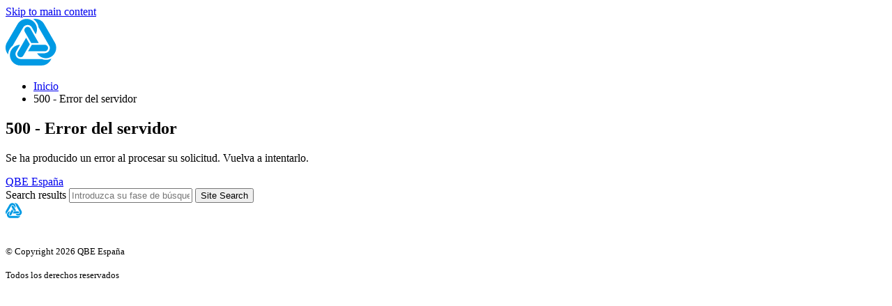

--- FILE ---
content_type: text/html
request_url: https://qbeespana.com/500.html?aspxerrorpath=/noticias-y-eventos/articulos-del-blog/es-el-momento-de-los-programas-multinacionales/
body_size: 89
content:
<!DOCTYPE html>
<html class="no-js" lang="en" dir="ltr">
<head>
    <meta charset="utf-8" />
    <meta http-equiv="X-UA-Compatible" content="IE=edge" />
    <meta name="viewport" content="width=device-width, initial-scale=1" />
    <title>500 error</title>
    <meta property="og:title" content="Home" />
    <meta property="og:site_name" content="QBE" />
    <meta name="author" content="QBE">
    <meta name="description" content="500 error" />
    <meta name="keywords" content="QBE, 500, error" />
    <meta property="og:description" content="500 error" />
    <meta property="og:image" content="https://qbeeurope.com/media/xnlho342/552103_web_ogmetaimage_dig_2306qbe.jpg" />

    <!--[if lt IE 9]>
        <script src="https://oss.maxcdn.com/html5shiv/3.7.3/html5shiv.min.js"></script>
        <script src="https://oss.maxcdn.com/respond/1.4.2/respond.min.js"></script>
    <![endif]-->

    <link rel="apple-touch-icon" sizes="57x57" href="/apple-icon-57x57.png" />
    <link rel="apple-touch-icon" sizes="60x60" href="/apple-icon-60x60.png" />
    <link rel="apple-touch-icon" sizes="72x72" href="/apple-icon-72x72.png" />
    <link rel="apple-touch-icon" sizes="76x76" href="/apple-icon-76x76.png" />
    <link rel="apple-touch-icon" sizes="114x114" href="/apple-icon-114x114.png" />
    <link rel="apple-touch-icon" sizes="120x120" href="/apple-icon-120x120.png" />
    <link rel="apple-touch-icon" sizes="144x144" href="/apple-icon-144x144.png" />
    <link rel="apple-touch-icon" sizes="152x152" href="/apple-icon-152x152.png" />
    <link rel="apple-touch-icon" sizes="180x180" href="/apple-icon-180x180.png" />
    <link rel="icon" type="image/png" sizes="192x192" href="/android-icon-192x192.png" />
    <link rel="icon" type="image/png" sizes="32x32" href="/favicon-32x32.png" />
    <link rel="icon" type="image/png" sizes="96x96" href="/favicon-96x96.png" />
    <link rel="icon" type="image/png" sizes="16x16" href="/favicon-16x16.png" />
    <link rel="manifest" href="/manifest.json" />
    <meta name="msapplication-TileColor" content="#ffffff" />
    <meta name="msapplication-TileImage" content="/ms-icon-144x144.png" />
    <meta name="theme-color" content="#ffffff" />
<script type="text/javascript" src="/ruxitagentjs_ICA7NVfqrux_10327251022105625.js" data-dtconfig="rid=RID_1627356407|rpid=534559275|domain=qbeespana.com|reportUrl=/rb_bf78686dia|app=63388ad7f9f0a32f|cuc=8uda91fp|owasp=1|mel=100000|expw=1|featureHash=ICA7NVfqrux|dpvc=1|lastModification=1768524703209|tp=500,50,0|rdnt=1|uxrgce=1|srbbv=2|agentUri=/ruxitagentjs_ICA7NVfqrux_10327251022105625.js"></script></head>

<body id="pagelegalPage" class="legalPage">
    <bs5-wrapper id="bs5-overlays"></bs5-wrapper>
    <div id="app" v-cloak>
        <div class="page-overlay"></div>
        <bs5-wrapper class="sticky-top">
            <a href="#maincontent" class="visually-hidden-focusable">
                Skip to main content
            </a>
            <header class="qbe-header sticky-top">
                <div class="qbe-header__container">
                    <div class="qbe-header__brand">
                        <a id="headerHomeURL" href="/">
                            <img id="logo" src="/images/QBE_logo_colour-02.svg" alt="QBE European Operations"
                                style="max-width: 17rem">                              
                        </a>
                    </div>
                </div>
            </header>
        </bs5-wrapper>
        <div data-mmenu-page>
            <div id="maincontent" class="qbe-breadcrumb-has-background">
                <div class="container">
                    <ul class="qbe-breadcrumb-list hidden-print">
                        <li class="qbe-breadcrumb-item">
                            <a id="breadcrumb-start" href="/" class="qbe-breadcrumb-hyperlink">
                                <span class="glyphicon glyphicon-menu-right"></span>
                            </a>
                        </li>
                        <li id="breadcrumb-end" class="qbe-breadcrumb-item"></li>
                    </ul>
                </div>
            </div>
            <section class="section-default">
                <div class="container contains-columns">
                    <div class="row reset-indent">
                        <div class="qbe-legal-template">
                            <h1 id="title"></h1>
                            <div class="qbe-introduction">
                                <p id="errorMessage"></p>
                            </div>
                            <div class="qbe-error-container">
                                <div class="qbe-error-group">
                                    <div class="col-xs-12 col-sm-5">
                                        <div class="qbe-button-full-width-container">
                                            <a id="searchHomeButton" title="Home" href="/" class="qbe-button">Home</a>
                                        </div>
                                    </div>
                                    <div class="col-xs-12 col-sm-7">
                                        <form id="searchForm" method="get" action="/">
                                            <label for="search-results" class="sr-only">Search results</label>
                                            <input type="text" name="q" id="search-results" placeholder="Search website" class="form-control qbe-error-input">
                                            <button type="submit" class="qbe-error-btn">
                                                <span class="sr-only">Site Search</span>
                                            </button>
                                        </form>
                                    </div>
                                </div>
                            </div>
                        </div>
                    </div>
                </div>
            </section>
            <bs5-wrapper>
                <footer class="qbe-footer border-bottom border-6 position-relative">
                    <div class="section-orange-strip position-absolute top-0 start-0"></div>
                    <div class="container qbe-footer__brand-container">
                        <div class="row qbe-footer__brand-row">
                            <div class="col">
                                <a id="footerHomeURL" href="/">
                                    <img id="footerLogo" src="/images/QBE_logo-02.svg" alt="QBE logo" style="width: 82px;" />
                                </a>
                            </div>
                        </div>
                    </div>
                    <div class="container qbe-footer__legal-container">
                        <div class="qbe-footer__legal-text">
                            <p>
                                <small id="copyright">© Copyright 2022 QBE European Operations plc.</small>
                            </p>
                            <p>
                                <small id="rightsReserved">All rights reserved</small>
                            </p>
                        </div>
                    </div>
                </footer>
            </bs5-wrapper>
        </div>
    </div>
    <script type="module" src="./js/static.js"></script>
    <script type="module">
        import { setLanguageByDomainOrPath } from './js/static.js';
        document.addEventListener("DOMContentLoaded", function () {
            setLanguageByDomainOrPath();
        });
    </script>
    <script>
        fetch('/static/manifest.json')
        .then(response => response.json())
        .then(data => {
            const legacyCSS = data['legacy.css'];
            const appCSS = data['app.css'];
            const legacyJS = data['legacy.js'];

            const linklegacyCSS = document.createElement('link');
            linklegacyCSS.rel = 'stylesheet';
            linklegacyCSS.type = 'text/css';
            linklegacyCSS.href = legacyCSS;
            document.head.appendChild(linklegacyCSS);

            const linkappCSS = document.createElement('link');
            linkappCSS.rel = 'preload';
            linkappCSS.as = 'style';
            linkappCSS.setAttribute('data-bs5-css', '');
            linkappCSS.href = appCSS;
            document.head.appendChild(linkappCSS);

            const linklegacyJS = document.createElement('script');
            linklegacyJS.src = legacyJS;
            linklegacyJS.type = 'text/javascript';
            document.body.appendChild(linklegacyJS);
        })
        .catch(error => console.error('Error fetching data:', error));
    </script>
</body>
</html>

--- FILE ---
content_type: image/svg+xml
request_url: https://qbeespana.com/images/QBE_logo_colour-02.svg
body_size: 558
content:
<?xml version="1.0" encoding="UTF-8"?>
<svg id="Layer_1" xmlns="http://www.w3.org/2000/svg" version="1.1" viewBox="0 0 170.6 46">
  <!-- Generator: Adobe Illustrator 29.2.1, SVG Export Plug-In . SVG Version: 2.1.0 Build 116)  -->
  <defs>
    <style>
      .st0 {
        fill: #009ae4;
      }

      .st0, .st1 {
        fill-rule: evenodd;
      }

      .st1 {
        fill: #fff;
      }
    </style>
  </defs>
  <g>
    <path class="st1" d="M99.7,39c-.8-.2-1.6-.5-2.4-.8,1.9-2.1,3.2-4.4,4.2-6.9.9-2.5,1.4-5.1,1.4-8s-.6-6.4-1.7-9.2-2.8-5.3-5.1-7.6c-2.2-2.2-4.6-3.8-7.2-4.9C86.3.5,83.4,0,80.3,0s-5.8.5-8.4,1.6c-2.6,1.1-5,2.7-7.1,4.8-2.3,2.3-4,4.8-5.1,7.5-1.2,2.8-1.7,5.7-1.7,8.8s.7,7.2,2.2,10.3,3.6,5.9,6.3,8.1c2,1.6,4.2,2.8,6.5,3.6s4.9,1.2,7.4,1.2,4.4-.3,6.4-.9c2.1-.6,4-1.5,5.9-2.7,1.7,1,3.5,1.7,5.2,2.3s3.4.8,5,.8h.6v-6.2h-.8c-.9,0-1.8,0-2.7-.3h-.3ZM83.5,39.3c-1,.2-2,.3-3,.3-2.7,0-5.1-.6-7.4-1.8s-4.3-3-5.8-5.3c.7-.2,1.4-.4,2.1-.5.7-.1,1.5-.2,2.2-.2,2.7,0,5.3.6,7.9,1.6,2.6,1.1,5,2.7,7.3,4.7-1.1.5-2.3.8-3.3,1.1h0ZM95.1,29.2c-.7,1.9-1.9,3.7-3.5,5.5-3-2.7-6.1-4.8-9.4-6.3s-6.6-2.2-9.9-2.2-2.9.1-4.1.4-2.3.6-3.2,1.1c-.2-.9-.4-1.6-.5-2.4s-.2-1.5-.2-2.2c0-2.3.4-4.4,1.3-6.5.8-2.1,2-3.9,3.6-5.5,1.5-1.5,3.1-2.6,5-3.4,1.9-.8,3.9-1.2,5.9-1.2s4.5.4,6.4,1.3c1.9.9,3.7,2.2,5.3,4,1.4,1.5,2.5,3.2,3.2,5.1s1.1,3.8,1.1,5.9-.4,4.6-1.1,6.5h0Z"/>
    <path class="st1" d="M131.9,21.4c1.6-.9,2.7-2.1,3.6-3.5.8-1.4,1.2-3,1.2-4.9,0-4-1.2-7-3.7-9.1-2.5-2.1-6.1-3.1-10.9-3.1h-15.2v44.7h15.9c3.1,0,5.5-.2,7.2-.7s3.2-1.3,4.6-2.5c1.4-1.2,2.5-2.7,3.2-4.6s1.2-3.8,1.2-5.9-.6-4.8-1.9-6.7c-1.2-1.8-3-3.1-5.2-3.8h0ZM113.3,6.8h9.1c2.7,0,4.6.5,5.9,1.5s1.9,2.5,1.9,4.6-.7,4-2.1,5c-1.4,1-3.8,1.5-7.2,1.5h-7.7V6.8h.1ZM130.5,37.7c-1.4,1.1-3.6,1.7-6.6,1.7h-10.7v-14.6h10.7c2.9,0,5,.7,6.5,2s2.2,3.2,2.2,5.8-.7,4.1-2.1,5.2h0Z"/>
    <polygon class="st1" points="170.6 6.7 170.6 .8 142.4 .8 142.4 45.4 170.6 45.4 170.6 39.3 148.9 39.3 148.9 25.9 169 25.9 169 20.1 148.9 20.1 148.9 6.7 170.6 6.7"/>
  </g>
  <path class="st0" d="M37.5,33.5c1.3,0,2.5-.6,3.4-1.4.9-.9,1.4-2.1,1.4-3.4s-.2-1.8-.7-2.5l-10-17.3c-.5-3.2-2.3-6.1-5.1-8,4-.8,8.3,1,10.4,4.8l10.2,17.7c2.7,4.7,1.1,10.8-3.6,13.6-4.7,2.7-10.6,1.2-13.4-3.4h7.4ZM37.5,25.5h-12.4l-3.6,6.2h16c1.7,0,3.1-1.4,3.1-3.1s-1.4-3.1-3.1-3.1h0ZM25.2,9l3.6,6.4c2.6-4.7.9-10.6-3.7-13.3-4.8-2.7-10.8-1.1-13.6,3.6L1.3,23.3c-2.2,3.7-1.6,8.3,1.1,11.4.2-3.4,1.9-6.4,4.4-8.4l10-17.3c.4-.7,1-1.4,1.8-1.8,1.2-.7,2.5-.8,3.7-.5s2.3,1.1,2.9,2.3h0ZM18.3,13l6.2,10.8h7.2l-8-13.9c-.9-1.5-2.8-2-4.2-1.1-1.5.9-2,2.8-1.1,4.3h-.1ZM10.1,31.9l3.7-6.4c-5.3.1-9.7,4.5-9.7,9.9s4.5,9.9,9.9,9.9h20.4c4.3,0,8-2.8,9.4-6.6-3,1.5-6.5,1.6-9.5.4H14.4c-.8,0-1.7-.2-2.5-.7-1.2-.7-1.9-1.7-2.3-2.9-.3-1.2-.2-2.5.5-3.7h0ZM17,35.8l6.2-10.8-3.6-6.2-8,13.9c-.9,1.5-.4,3.4,1.1,4.3,1.5.9,3.4.4,4.3-1.1h0Z"/>
</svg>

--- FILE ---
content_type: text/javascript
request_url: https://qbeespana.com/js/500-error.js
body_size: -1362
content:
export function setLanguage(translations) {
    //head
    document.documentElement.lang = translations.language;
    document.documentElement.dir = translations.direction;
    document.title = translations.title500 || "500 error";

    //header
    setTimeout(() => {
        const elementHeaderShadowRoot = document.querySelectorAll('bs5-wrapper')[1];
        if (elementHeaderShadowRoot) {
            const headerShadowRoot = elementHeaderShadowRoot.shadowRoot;
            headerShadowRoot.getElementById('logo').src = translations.logo;          
            headerShadowRoot.getElementById('logo').alt = translations.site;
            headerShadowRoot.getElementById('logo').style.maxWidth = translations.logoStyle;
            headerShadowRoot.getElementById('headerHomeURL').href = translations.homePath;
        } else {
            console.error("Element with selector 'bs5-wrapper' not found.");
        }
    }, 100); 

    //breadcrumb
    document.getElementById("breadcrumb-start").innerHTML = translations.home + "<span class='glyphicon glyphicon-menu-right'></span>";
    document.getElementById("breadcrumb-start").href = translations.homePath;
    document.getElementById("breadcrumb-end").textContent = translations.title500;

    //body
    document.getElementById("title").textContent = translations.title500;
    document.getElementById("errorMessage").textContent = translations.errorMessage500;
    document.getElementById("searchForm").action = translations.searchPath;
    document.getElementById("searchHomeButton").href = translations.homePath;
    document.getElementById("searchHomeButton").textContent = translations.site;
    document.getElementById("search-results").placeholder = translations.searchPlaceholder;
    
    //footer
    setTimeout(() => {
        const elementFooterShadowRoot = document.querySelectorAll('bs5-wrapper')[2];
        if (elementFooterShadowRoot) {
            const footerShadowRoot = elementFooterShadowRoot.shadowRoot;
            const currentYear = new Date().getFullYear();
            const copyright = translations.copyright.replace('{year}', currentYear);
            footerShadowRoot.getElementById('footerLogo').src = translations.footerLogo;
            footerShadowRoot.getElementById('footerLogo').alt = translations.site;
            footerShadowRoot.getElementById('footerLogo').style.width = translations.footerLogoStyle;
            footerShadowRoot.getElementById('footerHomeURL').href = translations.homePath;
            footerShadowRoot.getElementById('copyright').innerHTML = copyright;
            footerShadowRoot.getElementById('rightsReserved').textContent = translations.rightsReserved;
        } else {
            console.error("Element with selector 'bs5-wrapper' not found.");
        }
    }, 100); 
}

--- FILE ---
content_type: text/javascript
request_url: https://qbeespana.com/js/static.js
body_size: -883
content:
export function loadJSON(url, callback) {
    const xhr = new XMLHttpRequest();
    xhr.overrideMimeType("application/json");
    xhr.open("GET", "/js/lang/" + url + ".json", true);
    xhr.onreadystatechange = function () {
        if (xhr.readyState === 4 && xhr.status === 200) {
            const translations = JSON.parse(xhr.responseText);
            callback(translations);
        }
    };
    xhr.send(null);
}

export function getLanguageFromDomain() {
    const domain = window.location.hostname;
    const domainLanguageMap = {
        'qbeeurope.com': 'uk_en',
        'qbe.dk': 'da_dk',
        'qbe.se': 'fsv_se',
        'qbefrance.com': 'fr_fr',
        'qbeespana.com': 'es_es',
        'qbeitalia.com': 'it_it',
        'qbe.de': 'de_de',
        'qbenederland.com': 'nl_nl',
        'qbecanada.com': 'ca_en',
        'qbe.ae': 'ae_en',
        'britishmarine.com': 'bm_en',
        'qbere.com': 're_en',
        'qbeautomotiveprotection.com': ''
    };
    return domainLanguageMap[domain] || null;
}

export function getLanguageFromPath() {
    const domain = window.location.hostname;
    const pathSegments = window.location.pathname.split('/');
    const language = pathSegments[1];
    const domainPathMap = {
        'qbeautomotiveprotection.com/en': 'ap_en',
        'qbeautomotiveprotection.com/ar': 'ap_ar',
        'qbeautomotiveprotection.com/th': 'ap_th',
        'qbeautomotiveprotection.com/ph': 'ap_ph',
        'qbeautomotiveprotection.com/vn': 'ap_vn',
        'qbeautomotiveprotection.com/my': 'ap_my',
        'qbeautomotiveprotection.com/dk': 'ap_dk',
        'qbeautomotiveprotection.com/id': 'ap_id',
        'qbeautomotiveprotection.com/no': 'ap_no',
        'qbeautomotiveprotection.com/se': 'ap_se',
        'qbeautomotiveprotection.com/es': 'ap_es'
    };
    return domainPathMap[domain + "/" + language] || null;
}

export function setLanguageByDomainOrPath() {
    let translationFile = getLanguageFromPath() || getLanguageFromDomain() || 'uk_en';

    const filename = window.location.pathname.split('/').pop();
    let setLanguageModule;

    if (filename === '500.html') {
        setLanguageModule = import('./500-error.js');
    } else if (filename === 'qbe-and-visme-cookies.html') {
        setLanguageModule = import('./visme.js');
    }

    setLanguageModule.then(module => {
        const { setLanguage } = module;
        loadJSON(translationFile, function (translations) {
            setLanguage(translations);
        });
    });
}

export function loadManifestFiles() {
    return fetch('/static/manifest.json')
        .then(response => response.json())
        .then(data => {
            const legacyCSS = data['legacy.css'];
            const appCSS = data['app.css'];
            const legacyJS = data['legacy.js'];

            const linklegacyCSS = document.createElement('link');
            linklegacyCSS.rel = 'stylesheet';
            linklegacyCSS.type = 'text/css';
            linklegacyCSS.href = legacyCSS;
            document.head.appendChild(linklegacyCSS);

            const linkappCSS = document.createElement('link');
            linkappCSS.rel = 'preload';
            linkappCSS.as = 'style';
            linkappCSS.setAttribute('data-bs5-css', '');
            linkappCSS.href = appCSS;
            document.head.appendChild(linkappCSS);

            const linklegacyJS = document.createElement('script');
            linklegacyJS.src = legacyJS;
            linklegacyJS.type = 'text/javascript';
            document.body.appendChild(linklegacyJS);
        })
        .catch(error => console.error('Error fetching data:', error));
}
